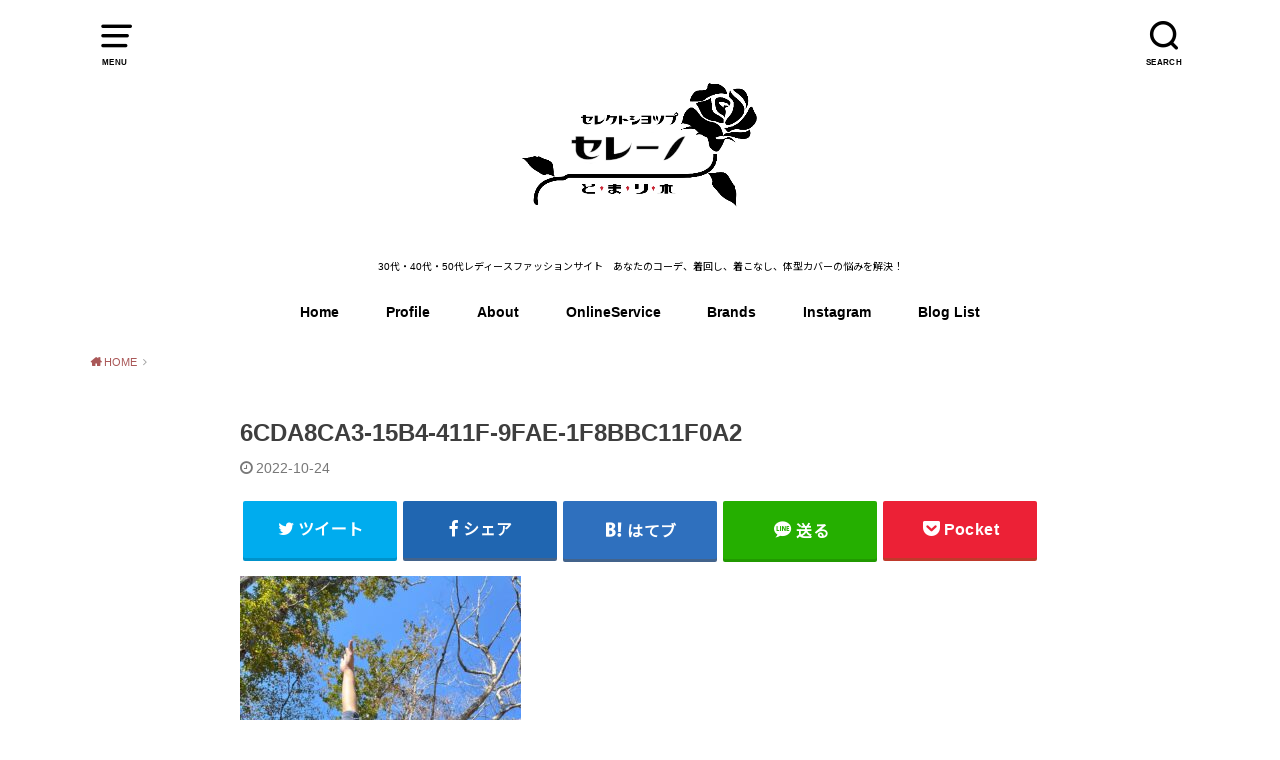

--- FILE ---
content_type: text/html; charset=UTF-8
request_url: https://serenotomarigi.com/a-relaxing-day-treated-like-a-princess/6cda8ca3-15b4-411f-9fae-1f8bbc11f0a2/
body_size: 10197
content:
<!doctype html>
<html dir="ltr" lang="ja" prefix="og: https://ogp.me/ns#">

<head>

	<meta charset="utf-8">
	<meta http-equiv="X-UA-Compatible" content="IE=edge">
	<meta name="HandheldFriendly" content="True">
	<meta name="MobileOptimized" content="320">
	<meta name="viewport" content="width=device-width, initial-scale=1"/>
	<link rel="pingback" href="https://serenotomarigi.com/xmlrpc.php"><title>6CDA8CA3-15B4-411F-9FAE-1F8BBC11F0A2 | セレクトショップ セレーノとまり木</title>

		<!-- All in One SEO 4.5.3.1 - aioseo.com -->
		<meta name="robots" content="max-image-preview:large" />
		<meta name="google-site-verification" content="kjsdQuZGTUbazeld0engtQxYbaIKmcPVxgpzbjMn-SU" />
		<link rel="canonical" href="https://serenotomarigi.com/a-relaxing-day-treated-like-a-princess/6cda8ca3-15b4-411f-9fae-1f8bbc11f0a2/" />
		<meta name="generator" content="All in One SEO (AIOSEO) 4.5.3.1" />
		<meta property="og:locale" content="ja_JP" />
		<meta property="og:site_name" content="セレクトショップ　セレーノとまり木" />
		<meta property="og:type" content="article" />
		<meta property="og:title" content="6CDA8CA3-15B4-411F-9FAE-1F8BBC11F0A2 | セレクトショップ セレーノとまり木" />
		<meta property="og:url" content="https://serenotomarigi.com/a-relaxing-day-treated-like-a-princess/6cda8ca3-15b4-411f-9fae-1f8bbc11f0a2/" />
		<meta property="og:image" content="https://serenotomarigi.com/wp-content/uploads/2020/05/t2.jpg" />
		<meta property="og:image:secure_url" content="https://serenotomarigi.com/wp-content/uploads/2020/05/t2.jpg" />
		<meta property="og:image:width" content="2268" />
		<meta property="og:image:height" content="1020" />
		<meta property="article:published_time" content="2022-10-24T03:30:58+00:00" />
		<meta property="article:modified_time" content="2022-10-24T03:30:58+00:00" />
		<meta name="twitter:card" content="summary" />
		<meta name="twitter:title" content="6CDA8CA3-15B4-411F-9FAE-1F8BBC11F0A2 | セレクトショップ セレーノとまり木" />
		<meta name="twitter:image" content="https://serenotomarigi.com/wp-content/uploads/2020/05/t2.jpg" />
		<script type="application/ld+json" class="aioseo-schema">
			{"@context":"https:\/\/schema.org","@graph":[{"@type":"BreadcrumbList","@id":"https:\/\/serenotomarigi.com\/a-relaxing-day-treated-like-a-princess\/6cda8ca3-15b4-411f-9fae-1f8bbc11f0a2\/#breadcrumblist","itemListElement":[{"@type":"ListItem","@id":"https:\/\/serenotomarigi.com\/#listItem","position":1,"name":"\u5bb6","item":"https:\/\/serenotomarigi.com\/","nextItem":"https:\/\/serenotomarigi.com\/a-relaxing-day-treated-like-a-princess\/6cda8ca3-15b4-411f-9fae-1f8bbc11f0a2\/#listItem"},{"@type":"ListItem","@id":"https:\/\/serenotomarigi.com\/a-relaxing-day-treated-like-a-princess\/6cda8ca3-15b4-411f-9fae-1f8bbc11f0a2\/#listItem","position":2,"name":"6CDA8CA3-15B4-411F-9FAE-1F8BBC11F0A2","previousItem":"https:\/\/serenotomarigi.com\/#listItem"}]},{"@type":"ItemPage","@id":"https:\/\/serenotomarigi.com\/a-relaxing-day-treated-like-a-princess\/6cda8ca3-15b4-411f-9fae-1f8bbc11f0a2\/#itempage","url":"https:\/\/serenotomarigi.com\/a-relaxing-day-treated-like-a-princess\/6cda8ca3-15b4-411f-9fae-1f8bbc11f0a2\/","name":"6CDA8CA3-15B4-411F-9FAE-1F8BBC11F0A2 | \u30bb\u30ec\u30af\u30c8\u30b7\u30e7\u30c3\u30d7 \u30bb\u30ec\u30fc\u30ce\u3068\u307e\u308a\u6728","inLanguage":"ja","isPartOf":{"@id":"https:\/\/serenotomarigi.com\/#website"},"breadcrumb":{"@id":"https:\/\/serenotomarigi.com\/a-relaxing-day-treated-like-a-princess\/6cda8ca3-15b4-411f-9fae-1f8bbc11f0a2\/#breadcrumblist"},"author":{"@id":"https:\/\/serenotomarigi.com\/author\/serenosowa\/#author"},"creator":{"@id":"https:\/\/serenotomarigi.com\/author\/serenosowa\/#author"},"datePublished":"2022-10-24T12:30:58+09:00","dateModified":"2022-10-24T12:30:58+09:00"},{"@type":"Organization","@id":"https:\/\/serenotomarigi.com\/#organization","name":"\u30bb\u30ec\u30af\u30c8\u30b7\u30e7\u30c3\u30d7\u3000\u30bb\u30ec\u30fc\u30ce\u3068\u307e\u308a\u6728","url":"https:\/\/serenotomarigi.com\/","contactPoint":{"@type":"ContactPoint","telephone":"+81822472214","contactType":"none"}},{"@type":"Person","@id":"https:\/\/serenotomarigi.com\/author\/serenosowa\/#author","url":"https:\/\/serenotomarigi.com\/author\/serenosowa\/","name":"\u3055\u3084\u3055\u3093","image":{"@type":"ImageObject","@id":"https:\/\/serenotomarigi.com\/a-relaxing-day-treated-like-a-princess\/6cda8ca3-15b4-411f-9fae-1f8bbc11f0a2\/#authorImage","url":"https:\/\/secure.gravatar.com\/avatar\/426995374550d4ddb56d99d02d8a218f?s=96&d=mm&r=g","width":96,"height":96,"caption":"\u3055\u3084\u3055\u3093"}},{"@type":"WebSite","@id":"https:\/\/serenotomarigi.com\/#website","url":"https:\/\/serenotomarigi.com\/","name":"\u30bb\u30ec\u30af\u30c8\u30b7\u30e7\u30c3\u30d7\u3000\u30bb\u30ec\u30fc\u30ce\u3068\u307e\u308a\u6728","description":"30\u4ee3\u30fb40\u4ee3\u30fb50\u4ee3\u30ec\u30c7\u30a3\u30fc\u30b9\u30d5\u30a1\u30c3\u30b7\u30e7\u30f3\u30b5\u30a4\u30c8\u3000\u3042\u306a\u305f\u306e\u30b3\u30fc\u30c7\u3001\u7740\u56de\u3057\u3001\u7740\u3053\u306a\u3057\u3001\u4f53\u578b\u30ab\u30d0\u30fc\u306e\u60a9\u307f\u3092\u89e3\u6c7a\uff01","inLanguage":"ja","publisher":{"@id":"https:\/\/serenotomarigi.com\/#organization"}}]}
		</script>
		<!-- All in One SEO -->

<link rel='dns-prefetch' href='//fonts.googleapis.com' />
<link rel="alternate" type="application/rss+xml" title="セレクトショップ　セレーノとまり木 &raquo; フィード" href="https://serenotomarigi.com/feed/" />
<link rel="alternate" type="application/rss+xml" title="セレクトショップ　セレーノとまり木 &raquo; コメントフィード" href="https://serenotomarigi.com/comments/feed/" />
<script type="text/javascript">
window._wpemojiSettings = {"baseUrl":"https:\/\/s.w.org\/images\/core\/emoji\/14.0.0\/72x72\/","ext":".png","svgUrl":"https:\/\/s.w.org\/images\/core\/emoji\/14.0.0\/svg\/","svgExt":".svg","source":{"concatemoji":"https:\/\/serenotomarigi.com\/wp-includes\/js\/wp-emoji-release.min.js?ver=6.2.8"}};
/*! This file is auto-generated */
!function(e,a,t){var n,r,o,i=a.createElement("canvas"),p=i.getContext&&i.getContext("2d");function s(e,t){p.clearRect(0,0,i.width,i.height),p.fillText(e,0,0);e=i.toDataURL();return p.clearRect(0,0,i.width,i.height),p.fillText(t,0,0),e===i.toDataURL()}function c(e){var t=a.createElement("script");t.src=e,t.defer=t.type="text/javascript",a.getElementsByTagName("head")[0].appendChild(t)}for(o=Array("flag","emoji"),t.supports={everything:!0,everythingExceptFlag:!0},r=0;r<o.length;r++)t.supports[o[r]]=function(e){if(p&&p.fillText)switch(p.textBaseline="top",p.font="600 32px Arial",e){case"flag":return s("\ud83c\udff3\ufe0f\u200d\u26a7\ufe0f","\ud83c\udff3\ufe0f\u200b\u26a7\ufe0f")?!1:!s("\ud83c\uddfa\ud83c\uddf3","\ud83c\uddfa\u200b\ud83c\uddf3")&&!s("\ud83c\udff4\udb40\udc67\udb40\udc62\udb40\udc65\udb40\udc6e\udb40\udc67\udb40\udc7f","\ud83c\udff4\u200b\udb40\udc67\u200b\udb40\udc62\u200b\udb40\udc65\u200b\udb40\udc6e\u200b\udb40\udc67\u200b\udb40\udc7f");case"emoji":return!s("\ud83e\udef1\ud83c\udffb\u200d\ud83e\udef2\ud83c\udfff","\ud83e\udef1\ud83c\udffb\u200b\ud83e\udef2\ud83c\udfff")}return!1}(o[r]),t.supports.everything=t.supports.everything&&t.supports[o[r]],"flag"!==o[r]&&(t.supports.everythingExceptFlag=t.supports.everythingExceptFlag&&t.supports[o[r]]);t.supports.everythingExceptFlag=t.supports.everythingExceptFlag&&!t.supports.flag,t.DOMReady=!1,t.readyCallback=function(){t.DOMReady=!0},t.supports.everything||(n=function(){t.readyCallback()},a.addEventListener?(a.addEventListener("DOMContentLoaded",n,!1),e.addEventListener("load",n,!1)):(e.attachEvent("onload",n),a.attachEvent("onreadystatechange",function(){"complete"===a.readyState&&t.readyCallback()})),(e=t.source||{}).concatemoji?c(e.concatemoji):e.wpemoji&&e.twemoji&&(c(e.twemoji),c(e.wpemoji)))}(window,document,window._wpemojiSettings);
</script>
<style type="text/css">
img.wp-smiley,
img.emoji {
	display: inline !important;
	border: none !important;
	box-shadow: none !important;
	height: 1em !important;
	width: 1em !important;
	margin: 0 0.07em !important;
	vertical-align: -0.1em !important;
	background: none !important;
	padding: 0 !important;
}
</style>
	<link rel='stylesheet' id='wp-block-library-css' href='https://serenotomarigi.com/wp-includes/css/dist/block-library/style.min.css' type='text/css' media='all' />
<link rel='stylesheet' id='classic-theme-styles-css' href='https://serenotomarigi.com/wp-includes/css/classic-themes.min.css' type='text/css' media='all' />
<style id='global-styles-inline-css' type='text/css'>
body{--wp--preset--color--black: #000000;--wp--preset--color--cyan-bluish-gray: #abb8c3;--wp--preset--color--white: #ffffff;--wp--preset--color--pale-pink: #f78da7;--wp--preset--color--vivid-red: #cf2e2e;--wp--preset--color--luminous-vivid-orange: #ff6900;--wp--preset--color--luminous-vivid-amber: #fcb900;--wp--preset--color--light-green-cyan: #7bdcb5;--wp--preset--color--vivid-green-cyan: #00d084;--wp--preset--color--pale-cyan-blue: #8ed1fc;--wp--preset--color--vivid-cyan-blue: #0693e3;--wp--preset--color--vivid-purple: #9b51e0;--wp--preset--gradient--vivid-cyan-blue-to-vivid-purple: linear-gradient(135deg,rgba(6,147,227,1) 0%,rgb(155,81,224) 100%);--wp--preset--gradient--light-green-cyan-to-vivid-green-cyan: linear-gradient(135deg,rgb(122,220,180) 0%,rgb(0,208,130) 100%);--wp--preset--gradient--luminous-vivid-amber-to-luminous-vivid-orange: linear-gradient(135deg,rgba(252,185,0,1) 0%,rgba(255,105,0,1) 100%);--wp--preset--gradient--luminous-vivid-orange-to-vivid-red: linear-gradient(135deg,rgba(255,105,0,1) 0%,rgb(207,46,46) 100%);--wp--preset--gradient--very-light-gray-to-cyan-bluish-gray: linear-gradient(135deg,rgb(238,238,238) 0%,rgb(169,184,195) 100%);--wp--preset--gradient--cool-to-warm-spectrum: linear-gradient(135deg,rgb(74,234,220) 0%,rgb(151,120,209) 20%,rgb(207,42,186) 40%,rgb(238,44,130) 60%,rgb(251,105,98) 80%,rgb(254,248,76) 100%);--wp--preset--gradient--blush-light-purple: linear-gradient(135deg,rgb(255,206,236) 0%,rgb(152,150,240) 100%);--wp--preset--gradient--blush-bordeaux: linear-gradient(135deg,rgb(254,205,165) 0%,rgb(254,45,45) 50%,rgb(107,0,62) 100%);--wp--preset--gradient--luminous-dusk: linear-gradient(135deg,rgb(255,203,112) 0%,rgb(199,81,192) 50%,rgb(65,88,208) 100%);--wp--preset--gradient--pale-ocean: linear-gradient(135deg,rgb(255,245,203) 0%,rgb(182,227,212) 50%,rgb(51,167,181) 100%);--wp--preset--gradient--electric-grass: linear-gradient(135deg,rgb(202,248,128) 0%,rgb(113,206,126) 100%);--wp--preset--gradient--midnight: linear-gradient(135deg,rgb(2,3,129) 0%,rgb(40,116,252) 100%);--wp--preset--duotone--dark-grayscale: url('#wp-duotone-dark-grayscale');--wp--preset--duotone--grayscale: url('#wp-duotone-grayscale');--wp--preset--duotone--purple-yellow: url('#wp-duotone-purple-yellow');--wp--preset--duotone--blue-red: url('#wp-duotone-blue-red');--wp--preset--duotone--midnight: url('#wp-duotone-midnight');--wp--preset--duotone--magenta-yellow: url('#wp-duotone-magenta-yellow');--wp--preset--duotone--purple-green: url('#wp-duotone-purple-green');--wp--preset--duotone--blue-orange: url('#wp-duotone-blue-orange');--wp--preset--font-size--small: 13px;--wp--preset--font-size--medium: 20px;--wp--preset--font-size--large: 36px;--wp--preset--font-size--x-large: 42px;--wp--preset--spacing--20: 0.44rem;--wp--preset--spacing--30: 0.67rem;--wp--preset--spacing--40: 1rem;--wp--preset--spacing--50: 1.5rem;--wp--preset--spacing--60: 2.25rem;--wp--preset--spacing--70: 3.38rem;--wp--preset--spacing--80: 5.06rem;--wp--preset--shadow--natural: 6px 6px 9px rgba(0, 0, 0, 0.2);--wp--preset--shadow--deep: 12px 12px 50px rgba(0, 0, 0, 0.4);--wp--preset--shadow--sharp: 6px 6px 0px rgba(0, 0, 0, 0.2);--wp--preset--shadow--outlined: 6px 6px 0px -3px rgba(255, 255, 255, 1), 6px 6px rgba(0, 0, 0, 1);--wp--preset--shadow--crisp: 6px 6px 0px rgba(0, 0, 0, 1);}:where(.is-layout-flex){gap: 0.5em;}body .is-layout-flow > .alignleft{float: left;margin-inline-start: 0;margin-inline-end: 2em;}body .is-layout-flow > .alignright{float: right;margin-inline-start: 2em;margin-inline-end: 0;}body .is-layout-flow > .aligncenter{margin-left: auto !important;margin-right: auto !important;}body .is-layout-constrained > .alignleft{float: left;margin-inline-start: 0;margin-inline-end: 2em;}body .is-layout-constrained > .alignright{float: right;margin-inline-start: 2em;margin-inline-end: 0;}body .is-layout-constrained > .aligncenter{margin-left: auto !important;margin-right: auto !important;}body .is-layout-constrained > :where(:not(.alignleft):not(.alignright):not(.alignfull)){max-width: var(--wp--style--global--content-size);margin-left: auto !important;margin-right: auto !important;}body .is-layout-constrained > .alignwide{max-width: var(--wp--style--global--wide-size);}body .is-layout-flex{display: flex;}body .is-layout-flex{flex-wrap: wrap;align-items: center;}body .is-layout-flex > *{margin: 0;}:where(.wp-block-columns.is-layout-flex){gap: 2em;}.has-black-color{color: var(--wp--preset--color--black) !important;}.has-cyan-bluish-gray-color{color: var(--wp--preset--color--cyan-bluish-gray) !important;}.has-white-color{color: var(--wp--preset--color--white) !important;}.has-pale-pink-color{color: var(--wp--preset--color--pale-pink) !important;}.has-vivid-red-color{color: var(--wp--preset--color--vivid-red) !important;}.has-luminous-vivid-orange-color{color: var(--wp--preset--color--luminous-vivid-orange) !important;}.has-luminous-vivid-amber-color{color: var(--wp--preset--color--luminous-vivid-amber) !important;}.has-light-green-cyan-color{color: var(--wp--preset--color--light-green-cyan) !important;}.has-vivid-green-cyan-color{color: var(--wp--preset--color--vivid-green-cyan) !important;}.has-pale-cyan-blue-color{color: var(--wp--preset--color--pale-cyan-blue) !important;}.has-vivid-cyan-blue-color{color: var(--wp--preset--color--vivid-cyan-blue) !important;}.has-vivid-purple-color{color: var(--wp--preset--color--vivid-purple) !important;}.has-black-background-color{background-color: var(--wp--preset--color--black) !important;}.has-cyan-bluish-gray-background-color{background-color: var(--wp--preset--color--cyan-bluish-gray) !important;}.has-white-background-color{background-color: var(--wp--preset--color--white) !important;}.has-pale-pink-background-color{background-color: var(--wp--preset--color--pale-pink) !important;}.has-vivid-red-background-color{background-color: var(--wp--preset--color--vivid-red) !important;}.has-luminous-vivid-orange-background-color{background-color: var(--wp--preset--color--luminous-vivid-orange) !important;}.has-luminous-vivid-amber-background-color{background-color: var(--wp--preset--color--luminous-vivid-amber) !important;}.has-light-green-cyan-background-color{background-color: var(--wp--preset--color--light-green-cyan) !important;}.has-vivid-green-cyan-background-color{background-color: var(--wp--preset--color--vivid-green-cyan) !important;}.has-pale-cyan-blue-background-color{background-color: var(--wp--preset--color--pale-cyan-blue) !important;}.has-vivid-cyan-blue-background-color{background-color: var(--wp--preset--color--vivid-cyan-blue) !important;}.has-vivid-purple-background-color{background-color: var(--wp--preset--color--vivid-purple) !important;}.has-black-border-color{border-color: var(--wp--preset--color--black) !important;}.has-cyan-bluish-gray-border-color{border-color: var(--wp--preset--color--cyan-bluish-gray) !important;}.has-white-border-color{border-color: var(--wp--preset--color--white) !important;}.has-pale-pink-border-color{border-color: var(--wp--preset--color--pale-pink) !important;}.has-vivid-red-border-color{border-color: var(--wp--preset--color--vivid-red) !important;}.has-luminous-vivid-orange-border-color{border-color: var(--wp--preset--color--luminous-vivid-orange) !important;}.has-luminous-vivid-amber-border-color{border-color: var(--wp--preset--color--luminous-vivid-amber) !important;}.has-light-green-cyan-border-color{border-color: var(--wp--preset--color--light-green-cyan) !important;}.has-vivid-green-cyan-border-color{border-color: var(--wp--preset--color--vivid-green-cyan) !important;}.has-pale-cyan-blue-border-color{border-color: var(--wp--preset--color--pale-cyan-blue) !important;}.has-vivid-cyan-blue-border-color{border-color: var(--wp--preset--color--vivid-cyan-blue) !important;}.has-vivid-purple-border-color{border-color: var(--wp--preset--color--vivid-purple) !important;}.has-vivid-cyan-blue-to-vivid-purple-gradient-background{background: var(--wp--preset--gradient--vivid-cyan-blue-to-vivid-purple) !important;}.has-light-green-cyan-to-vivid-green-cyan-gradient-background{background: var(--wp--preset--gradient--light-green-cyan-to-vivid-green-cyan) !important;}.has-luminous-vivid-amber-to-luminous-vivid-orange-gradient-background{background: var(--wp--preset--gradient--luminous-vivid-amber-to-luminous-vivid-orange) !important;}.has-luminous-vivid-orange-to-vivid-red-gradient-background{background: var(--wp--preset--gradient--luminous-vivid-orange-to-vivid-red) !important;}.has-very-light-gray-to-cyan-bluish-gray-gradient-background{background: var(--wp--preset--gradient--very-light-gray-to-cyan-bluish-gray) !important;}.has-cool-to-warm-spectrum-gradient-background{background: var(--wp--preset--gradient--cool-to-warm-spectrum) !important;}.has-blush-light-purple-gradient-background{background: var(--wp--preset--gradient--blush-light-purple) !important;}.has-blush-bordeaux-gradient-background{background: var(--wp--preset--gradient--blush-bordeaux) !important;}.has-luminous-dusk-gradient-background{background: var(--wp--preset--gradient--luminous-dusk) !important;}.has-pale-ocean-gradient-background{background: var(--wp--preset--gradient--pale-ocean) !important;}.has-electric-grass-gradient-background{background: var(--wp--preset--gradient--electric-grass) !important;}.has-midnight-gradient-background{background: var(--wp--preset--gradient--midnight) !important;}.has-small-font-size{font-size: var(--wp--preset--font-size--small) !important;}.has-medium-font-size{font-size: var(--wp--preset--font-size--medium) !important;}.has-large-font-size{font-size: var(--wp--preset--font-size--large) !important;}.has-x-large-font-size{font-size: var(--wp--preset--font-size--x-large) !important;}
.wp-block-navigation a:where(:not(.wp-element-button)){color: inherit;}
:where(.wp-block-columns.is-layout-flex){gap: 2em;}
.wp-block-pullquote{font-size: 1.5em;line-height: 1.6;}
</style>
<link rel='stylesheet' id='contact-form-7-css' href='https://serenotomarigi.com/wp-content/plugins/contact-form-7/includes/css/styles.css?ver=5.8.5' type='text/css' media='all' />
<link rel='stylesheet' id='style-css' href='https://serenotomarigi.com/wp-content/themes/yswallow/style.css' type='text/css' media='all' />
<style id='style-inline-css' type='text/css'>
.animated{animation-duration:1.2s;animation-fill-mode:both;animation-delay:0s;animation-timing-function:ease-out}.wpcf7 .screen-reader-response{position:static}.animated{animation-fill-mode:none}@keyframes fadeIn{from{opacity:0}to{opacity:1}}.fadeIn{animation-name:fadeIn}@keyframes fadeInDown{from{opacity:0;transform:translate3d(0,-10px,0)}to{opacity:1;transform:none}}.fadeInDown{animation-name:fadeInDown}@keyframes fadeInDownBig{from{opacity:0;transform:translate3d(0,-100%,0)}to{opacity:1;transform:none}}.fadeInDownBig{animation-name:fadeInDownBig}@keyframes fadeInLeft{from{opacity:0;transform:translate3d(-10px,0,0)}to{opacity:1;transform:none}}.fadeInLeft{animation-name:fadeInLeft}@keyframes fadeInLeftBig{from{opacity:0;transform:translate3d(-100%,0,0)}to{opacity:1;transform:none}}.fadeInLeftBig{animation-name:fadeInLeftBig}@keyframes fadeInRight{from{opacity:0;transform:translate3d(10px,0,0)}to{opacity:1;transform:none}}.fadeInRight{animation-name:fadeInRight}@keyframes fadeInRightBig{from{opacity:0;transform:translate3d(100%,0,0)}to{opacity:1;transform:none}}.fadeInRightBig{animation-name:fadeInRightBig}@keyframes fadeInUp{from{opacity:0;transform:translate3d(0,10px,0)}to{opacity:1;transform:none}}.fadeInUp{animation-name:fadeInUp}@keyframes fadeInUpBig{from{opacity:0;transform:translate3d(0,100%,0)}to{opacity:1;transform:none}}.fadeInUpBig{animation-name:fadeInUpBig}
</style>
<link rel='stylesheet' id='child-style-css' href='https://serenotomarigi.com/wp-content/themes/yswallow_custom/style.css' type='text/css' media='all' />
<link rel='stylesheet' id='gf_Notojp-css' href='https://fonts.googleapis.com/css?family=Noto+Sans+JP&#038;display=swap' type='text/css' media='all' />
<link rel='stylesheet' id='fontawesome-css' href='https://serenotomarigi.com/wp-content/themes/yswallow/library/css/font-awesome.min.css' type='text/css' media='all' />
<script type='text/javascript' src='https://serenotomarigi.com/wp-includes/js/jquery/jquery.min.js?ver=3.6.4' id='jquery-core-js'></script>
<script type='text/javascript' src='https://serenotomarigi.com/wp-includes/js/jquery/jquery-migrate.min.js?ver=3.4.0' id='jquery-migrate-js'></script>
<link rel="https://api.w.org/" href="https://serenotomarigi.com/wp-json/" /><link rel="alternate" type="application/json" href="https://serenotomarigi.com/wp-json/wp/v2/media/12261" /><link rel="EditURI" type="application/rsd+xml" title="RSD" href="https://serenotomarigi.com/xmlrpc.php?rsd" />
<link rel="wlwmanifest" type="application/wlwmanifest+xml" href="https://serenotomarigi.com/wp-includes/wlwmanifest.xml" />
<meta name="generator" content="WordPress 6.2.8" />
<link rel='shortlink' href='https://serenotomarigi.com/?p=12261' />
<link rel="alternate" type="application/json+oembed" href="https://serenotomarigi.com/wp-json/oembed/1.0/embed?url=https%3A%2F%2Fserenotomarigi.com%2Fa-relaxing-day-treated-like-a-princess%2F6cda8ca3-15b4-411f-9fae-1f8bbc11f0a2%2F" />
<link rel="alternate" type="text/xml+oembed" href="https://serenotomarigi.com/wp-json/oembed/1.0/embed?url=https%3A%2F%2Fserenotomarigi.com%2Fa-relaxing-day-treated-like-a-princess%2F6cda8ca3-15b4-411f-9fae-1f8bbc11f0a2%2F&#038;format=xml" />
<style type="text/css">
body, #breadcrumb li a::after{ color: #3E3E3E;}
a, #breadcrumb li a i, .authorbox .author_sns li a::before,.widget li a:after{ color: #aa5858;}
a:hover{ color: #aa8686;}
.article-footer .post-categories li a,.article-footer .tags a{ background: #aa5858; border-color:#aa5858;}
.article-footer .tags a{ color:#aa5858; background: none;}
.article-footer .post-categories li a:hover,.article-footer .tags a:hover{ background:#aa8686;  border-color:#aa8686;}
input[type="text"],input[type="password"],input[type="datetime"],input[type="datetime-local"],input[type="date"],input[type="month"],input[type="time"],input[type="week"],input[type="number"],input[type="email"],input[type="url"],input[type="search"],input[type="tel"],input[type="color"],select,textarea,.field { background-color: #ffffff;}
#header{ color: #000000; background: #ffffff;}
#logo a{ color: #ecf6ff;}
@media only screen and (min-width: 768px) {
	#g_nav .nav > li::after{ background: #ecf6ff;}
	#g_nav .nav li ul.sub-menu, #g_nav .nav li ul.children{ background: #aa0202;color: #ffffff;}
	.archives-list .post-list a .eyecatch::after{ background: #aa5858;}
}

.slick-prev:before, .slick-next:before, .accordionBtn, #submit, button, html input[type="button"], input[type="reset"], input[type="submit"], .pagination a:hover, .pagination a:focus,.page-links a:hover, .page-links a:focus { background-color: #aa5858;}
.accordionBtn.active, #submit:hover, #submit:focus{ background-color: #aa8686;}
.entry-content h2, .homeadd_wrap .widgettitle, .widgettitle, .eyecatch .cat-name, ul.wpp-list li a:before, .cat_postlist .catttl span::before, .cat_postlist .catttl span::after, .accordion::before{ background: #aa0202; color: #ffffff;}
.entry-content h3,.entry-content h4{ border-color: #aa0202;}
.h_balloon .entry-content h2:after{ border-top-color: #aa0202;}
.entry-content ol li:before{ background: #aa0202; border-color: #aa0202;  color: #ffffff;}
.entry-content ol li ol li:before{ color: #aa0202;}
.entry-content ul li:before{ color: #aa0202;}
.entry-content blockquote::before,.entry-content blockquote::after{color: #aa0202;}

.btn-wrap a{background: #aa5858;border: 1px solid #aa5858;}
.btn-wrap a:hover,.widget .btn-wrap:not(.simple) a:hover{color: #aa5858;border-color: #aa5858;}
.btn-wrap.simple a, .pagination a, .pagination span,.page-links a{border-color: #aa5858; color: #aa5858;}
.btn-wrap.simple a:hover, .pagination .current,.pagination .current:hover,.page-links ul > li > span{background-color: #aa5858;}

#footer-top::before{background-color: #aa0202;}
#footer,.cta-inner{background-color: #aa0202; color: #ffffff;}

</style>
<meta name="generator" content="Elementor 3.18.3; features: e_dom_optimization, e_optimized_assets_loading, additional_custom_breakpoints, block_editor_assets_optimize, e_image_loading_optimization; settings: css_print_method-external, google_font-enabled, font_display-auto">
<style>.simplemap img{max-width:none !important;padding:0 !important;margin:0 !important;}.staticmap,.staticmap img{max-width:100% !important;height:auto !important;}.simplemap .simplemap-content{display:none;}</style>
<script>var google_map_api_key = "AIzaSyCEzgXNaIJRTFDlqCUjSIB_Sf-9vBuNGsY";</script><style type="text/css">.broken_link, a.broken_link {
	text-decoration: line-through;
}</style><link rel="icon" href="https://serenotomarigi.com/wp-content/uploads/2017/04/cropped-1234567-3-32x32.png" sizes="32x32" />
<link rel="icon" href="https://serenotomarigi.com/wp-content/uploads/2017/04/cropped-1234567-3-192x192.png" sizes="192x192" />
<link rel="apple-touch-icon" href="https://serenotomarigi.com/wp-content/uploads/2017/04/cropped-1234567-3-180x180.png" />
<meta name="msapplication-TileImage" content="https://serenotomarigi.com/wp-content/uploads/2017/04/cropped-1234567-3-270x270.png" />
</head>

<body class="attachment attachment-template-default single single-attachment postid-12261 attachmentid-12261 attachment-jpeg pd_onecolumn h_default undo_off catlabeloff pannavi_on elementor-default elementor-kit-7577">
	<svg xmlns="http://www.w3.org/2000/svg" viewBox="0 0 0 0" width="0" height="0" focusable="false" role="none" style="visibility: hidden; position: absolute; left: -9999px; overflow: hidden;" ><defs><filter id="wp-duotone-dark-grayscale"><feColorMatrix color-interpolation-filters="sRGB" type="matrix" values=" .299 .587 .114 0 0 .299 .587 .114 0 0 .299 .587 .114 0 0 .299 .587 .114 0 0 " /><feComponentTransfer color-interpolation-filters="sRGB" ><feFuncR type="table" tableValues="0 0.49803921568627" /><feFuncG type="table" tableValues="0 0.49803921568627" /><feFuncB type="table" tableValues="0 0.49803921568627" /><feFuncA type="table" tableValues="1 1" /></feComponentTransfer><feComposite in2="SourceGraphic" operator="in" /></filter></defs></svg><svg xmlns="http://www.w3.org/2000/svg" viewBox="0 0 0 0" width="0" height="0" focusable="false" role="none" style="visibility: hidden; position: absolute; left: -9999px; overflow: hidden;" ><defs><filter id="wp-duotone-grayscale"><feColorMatrix color-interpolation-filters="sRGB" type="matrix" values=" .299 .587 .114 0 0 .299 .587 .114 0 0 .299 .587 .114 0 0 .299 .587 .114 0 0 " /><feComponentTransfer color-interpolation-filters="sRGB" ><feFuncR type="table" tableValues="0 1" /><feFuncG type="table" tableValues="0 1" /><feFuncB type="table" tableValues="0 1" /><feFuncA type="table" tableValues="1 1" /></feComponentTransfer><feComposite in2="SourceGraphic" operator="in" /></filter></defs></svg><svg xmlns="http://www.w3.org/2000/svg" viewBox="0 0 0 0" width="0" height="0" focusable="false" role="none" style="visibility: hidden; position: absolute; left: -9999px; overflow: hidden;" ><defs><filter id="wp-duotone-purple-yellow"><feColorMatrix color-interpolation-filters="sRGB" type="matrix" values=" .299 .587 .114 0 0 .299 .587 .114 0 0 .299 .587 .114 0 0 .299 .587 .114 0 0 " /><feComponentTransfer color-interpolation-filters="sRGB" ><feFuncR type="table" tableValues="0.54901960784314 0.98823529411765" /><feFuncG type="table" tableValues="0 1" /><feFuncB type="table" tableValues="0.71764705882353 0.25490196078431" /><feFuncA type="table" tableValues="1 1" /></feComponentTransfer><feComposite in2="SourceGraphic" operator="in" /></filter></defs></svg><svg xmlns="http://www.w3.org/2000/svg" viewBox="0 0 0 0" width="0" height="0" focusable="false" role="none" style="visibility: hidden; position: absolute; left: -9999px; overflow: hidden;" ><defs><filter id="wp-duotone-blue-red"><feColorMatrix color-interpolation-filters="sRGB" type="matrix" values=" .299 .587 .114 0 0 .299 .587 .114 0 0 .299 .587 .114 0 0 .299 .587 .114 0 0 " /><feComponentTransfer color-interpolation-filters="sRGB" ><feFuncR type="table" tableValues="0 1" /><feFuncG type="table" tableValues="0 0.27843137254902" /><feFuncB type="table" tableValues="0.5921568627451 0.27843137254902" /><feFuncA type="table" tableValues="1 1" /></feComponentTransfer><feComposite in2="SourceGraphic" operator="in" /></filter></defs></svg><svg xmlns="http://www.w3.org/2000/svg" viewBox="0 0 0 0" width="0" height="0" focusable="false" role="none" style="visibility: hidden; position: absolute; left: -9999px; overflow: hidden;" ><defs><filter id="wp-duotone-midnight"><feColorMatrix color-interpolation-filters="sRGB" type="matrix" values=" .299 .587 .114 0 0 .299 .587 .114 0 0 .299 .587 .114 0 0 .299 .587 .114 0 0 " /><feComponentTransfer color-interpolation-filters="sRGB" ><feFuncR type="table" tableValues="0 0" /><feFuncG type="table" tableValues="0 0.64705882352941" /><feFuncB type="table" tableValues="0 1" /><feFuncA type="table" tableValues="1 1" /></feComponentTransfer><feComposite in2="SourceGraphic" operator="in" /></filter></defs></svg><svg xmlns="http://www.w3.org/2000/svg" viewBox="0 0 0 0" width="0" height="0" focusable="false" role="none" style="visibility: hidden; position: absolute; left: -9999px; overflow: hidden;" ><defs><filter id="wp-duotone-magenta-yellow"><feColorMatrix color-interpolation-filters="sRGB" type="matrix" values=" .299 .587 .114 0 0 .299 .587 .114 0 0 .299 .587 .114 0 0 .299 .587 .114 0 0 " /><feComponentTransfer color-interpolation-filters="sRGB" ><feFuncR type="table" tableValues="0.78039215686275 1" /><feFuncG type="table" tableValues="0 0.94901960784314" /><feFuncB type="table" tableValues="0.35294117647059 0.47058823529412" /><feFuncA type="table" tableValues="1 1" /></feComponentTransfer><feComposite in2="SourceGraphic" operator="in" /></filter></defs></svg><svg xmlns="http://www.w3.org/2000/svg" viewBox="0 0 0 0" width="0" height="0" focusable="false" role="none" style="visibility: hidden; position: absolute; left: -9999px; overflow: hidden;" ><defs><filter id="wp-duotone-purple-green"><feColorMatrix color-interpolation-filters="sRGB" type="matrix" values=" .299 .587 .114 0 0 .299 .587 .114 0 0 .299 .587 .114 0 0 .299 .587 .114 0 0 " /><feComponentTransfer color-interpolation-filters="sRGB" ><feFuncR type="table" tableValues="0.65098039215686 0.40392156862745" /><feFuncG type="table" tableValues="0 1" /><feFuncB type="table" tableValues="0.44705882352941 0.4" /><feFuncA type="table" tableValues="1 1" /></feComponentTransfer><feComposite in2="SourceGraphic" operator="in" /></filter></defs></svg><svg xmlns="http://www.w3.org/2000/svg" viewBox="0 0 0 0" width="0" height="0" focusable="false" role="none" style="visibility: hidden; position: absolute; left: -9999px; overflow: hidden;" ><defs><filter id="wp-duotone-blue-orange"><feColorMatrix color-interpolation-filters="sRGB" type="matrix" values=" .299 .587 .114 0 0 .299 .587 .114 0 0 .299 .587 .114 0 0 .299 .587 .114 0 0 " /><feComponentTransfer color-interpolation-filters="sRGB" ><feFuncR type="table" tableValues="0.098039215686275 1" /><feFuncG type="table" tableValues="0 0.66274509803922" /><feFuncB type="table" tableValues="0.84705882352941 0.41960784313725" /><feFuncA type="table" tableValues="1 1" /></feComponentTransfer><feComposite in2="SourceGraphic" operator="in" /></filter></defs></svg><div id="container">


<header id="header" class="header animated fadeIn">
<div id="inner-header" class="wrap cf">

<a href="#spnavi" data-remodal-target="spnavi" class="nav_btn"><span class="text">MENU</span></a><div class="remodal" data-remodal-id="spnavi" data-remodal-options="hashTracking:false"><button data-remodal-action="close" class="remodal-close"><span class="text gf">CLOSE</span></button><div id="nav_menu-5" class="widget widget_nav_menu"><div class="menu-%e3%82%b0%e3%83%ad%e3%83%bc%e3%83%90%e3%83%ab%e3%83%a1%e3%83%8b%e3%83%a5%e3%83%bc2021-container"><ul id="menu-%e3%82%b0%e3%83%ad%e3%83%bc%e3%83%90%e3%83%ab%e3%83%a1%e3%83%8b%e3%83%a5%e3%83%bc2021" class="menu"><li id="menu-item-10223" class="menu-item menu-item-type-post_type menu-item-object-page menu-item-home menu-item-10223"><a href="https://serenotomarigi.com/">Home</a></li>
<li id="menu-item-10224" class="menu-item menu-item-type-post_type menu-item-object-page menu-item-10224"><a href="https://serenotomarigi.com/profile/">Profile</a></li>
<li id="menu-item-10222" class="menu-item menu-item-type-post_type menu-item-object-page menu-item-10222"><a href="https://serenotomarigi.com/about/">About</a></li>
<li id="menu-item-10311" class="menu-item menu-item-type-post_type menu-item-object-page menu-item-10311"><a href="https://serenotomarigi.com/olservice/">OnlineService</a></li>
<li id="menu-item-10221" class="menu-item menu-item-type-post_type menu-item-object-page menu-item-10221"><a href="https://serenotomarigi.com/brands/">Brands</a></li>
<li id="menu-item-10312" class="menu-item menu-item-type-custom menu-item-object-custom menu-item-10312"><a href="https://www.instagram.com/sereno_tomarigi/">Instagram</a></li>
<li id="menu-item-10313" class="menu-item menu-item-type-post_type menu-item-object-page current_page_parent menu-item-has-children menu-item-10313"><a href="https://serenotomarigi.com/blog/">Blog List</a>
<ul class="sub-menu">
	<li id="menu-item-10314" class="menu-item menu-item-type-custom menu-item-object-custom menu-item-10314"><a href="https://ameblo.jp/serenosowa/">アメーバブログ</a></li>
	<li id="menu-item-10315" class="menu-item menu-item-type-post_type menu-item-object-page current_page_parent menu-item-10315"><a href="https://serenotomarigi.com/blog/">ブログ一覧</a></li>
</ul>
</li>
</ul></div></div><button data-remodal-action="close" class="remodal-close"><span class="text gf">CLOSE</span></button></div><div class="searchbox"><form role="search" method="get" id="searchform" class="searchform cf" action="https://serenotomarigi.com/" ><input type="search" placeholder="キーワードを入力" value="" name="s" id="s" /><span class="nav_btn search_btn"><span class="text">SEARCH</span></span></form></div><div id="logo" class="fs_ll sitedes_on"><p class="h1 img"><a href="https://serenotomarigi.com"><img fetchpriority="high" width="1242" height="1241" src="https://serenotomarigi.com/wp-content/uploads/2020/05/6f6750b898c79bbe3219019abd009196.jpg" class="site_logo_img" alt="セレクトショップ　セレーノとまり木" decoding="async" srcset="https://serenotomarigi.com/wp-content/uploads/2020/05/6f6750b898c79bbe3219019abd009196.jpg 1242w, https://serenotomarigi.com/wp-content/uploads/2020/05/6f6750b898c79bbe3219019abd009196-500x500.jpg 500w, https://serenotomarigi.com/wp-content/uploads/2020/05/6f6750b898c79bbe3219019abd009196-680x679.jpg 680w, https://serenotomarigi.com/wp-content/uploads/2020/05/6f6750b898c79bbe3219019abd009196-300x300.jpg 300w, https://serenotomarigi.com/wp-content/uploads/2020/05/6f6750b898c79bbe3219019abd009196-768x767.jpg 768w" sizes="(max-width: 1242px) 100vw, 1242px" /></a></p><p class="site_description">30代・40代・50代レディースファッションサイト　あなたのコーデ、着回し、着こなし、体型カバーの悩みを解決！</p></div><div id="g_nav" class="g_nav-sp animated anidelayS fadeIn"><nav class="menu-sp cf"><ul id="menu-%e3%82%b0%e3%83%ad%e3%83%bc%e3%83%90%e3%83%ab%e3%83%a1%e3%83%8b%e3%83%a5%e3%83%bc2021-1" class="nav top-nav cf"><li class="menu-item menu-item-type-post_type menu-item-object-page menu-item-home menu-item-10223"><a href="https://serenotomarigi.com/">Home</a></li>
<li class="menu-item menu-item-type-post_type menu-item-object-page menu-item-10224"><a href="https://serenotomarigi.com/profile/">Profile</a></li>
<li class="menu-item menu-item-type-post_type menu-item-object-page menu-item-10222"><a href="https://serenotomarigi.com/about/">About</a></li>
<li class="menu-item menu-item-type-post_type menu-item-object-page menu-item-10311"><a href="https://serenotomarigi.com/olservice/">OnlineService</a></li>
<li class="menu-item menu-item-type-post_type menu-item-object-page menu-item-10221"><a href="https://serenotomarigi.com/brands/">Brands</a></li>
<li class="menu-item menu-item-type-custom menu-item-object-custom menu-item-10312"><a href="https://www.instagram.com/sereno_tomarigi/">Instagram</a></li>
<li class="menu-item menu-item-type-post_type menu-item-object-page current_page_parent menu-item-has-children menu-item-10313"><a href="https://serenotomarigi.com/blog/">Blog List</a>
<ul class="sub-menu">
	<li class="menu-item menu-item-type-custom menu-item-object-custom menu-item-10314"><a href="https://ameblo.jp/serenosowa/">アメーバブログ</a></li>
	<li class="menu-item menu-item-type-post_type menu-item-object-page current_page_parent menu-item-10315"><a href="https://serenotomarigi.com/blog/">ブログ一覧</a></li>
</ul>
</li>
</ul></nav></div>
</div>
</header>





<div id="breadcrumb" class="breadcrumb animated fadeIn cf"><div class="wrap"><ul class="breadcrumb__ul" itemscope itemtype="http://schema.org/BreadcrumbList"><li class="breadcrumb__li bc_homelink" itemprop="itemListElement" itemscope itemtype="http://schema.org/ListItem"><a class="breadcrumb__link" itemprop="item" href="https://serenotomarigi.com/"><span itemprop="name"> HOME</span></a><meta itemprop="position" content="1" /></li><li class="breadcrumb__li bc_posttitle" itemprop="itemListElement" itemscope itemtype="http://schema.org/ListItem"><span itemprop="name">6CDA8CA3-15B4-411F-9FAE-1F8BBC11F0A2</span><meta itemprop="position" content="3" /></li></ul></div></div>

<div id="content">
<div id="inner-content" class="wrap cf">

<div class="main-wrap">
<main id="main" class="animated anidelayS fadeIn" role="main">

<article id="post-12261" class="post-12261 attachment type-attachment status-inherit hentry article cf" role="article">
<header class="article-header entry-header">
<div class="inner">
<h1 class="entry-title single-title" itemprop="headline" rel="bookmark">6CDA8CA3-15B4-411F-9FAE-1F8BBC11F0A2</h1>

<div class="byline entry-meta vcard cf">

<time class="time__date date gf entry-date updated" datetime="2022-10-24">2022-10-24</time>
</div>


</div>
</header>


<div class="share short">
<div class="sns">
<ul class="cf">

<li class="twitter"> 
<a target="blank" href="//twitter.com/intent/tweet?url=https%3A%2F%2Fserenotomarigi.com%2Fa-relaxing-day-treated-like-a-princess%2F6cda8ca3-15b4-411f-9fae-1f8bbc11f0a2%2F&text=6CDA8CA3-15B4-411F-9FAE-1F8BBC11F0A2&tw_p=tweetbutton" onclick="window.open(this.href, 'tweetwindow', 'width=550, height=450,personalbar=0,toolbar=0,scrollbars=1,resizable=1'); return false;"><span class="text">ツイート</span><span class="count"></span></a>
</li>

<li class="facebook">
<a href="//www.facebook.com/sharer.php?src=bm&u=https%3A%2F%2Fserenotomarigi.com%2Fa-relaxing-day-treated-like-a-princess%2F6cda8ca3-15b4-411f-9fae-1f8bbc11f0a2%2F&t=6CDA8CA3-15B4-411F-9FAE-1F8BBC11F0A2" onclick="javascript:window.open(this.href, '', 'menubar=no,toolbar=no,resizable=yes,scrollbars=yes,height=300,width=600');return false;"><span class="text">シェア</span><span class="count"></span></a>
</li>

<li class="hatebu">       
<a href="//b.hatena.ne.jp/add?mode=confirm&url=https://serenotomarigi.com/a-relaxing-day-treated-like-a-princess/6cda8ca3-15b4-411f-9fae-1f8bbc11f0a2/&title=6CDA8CA3-15B4-411F-9FAE-1F8BBC11F0A2" onclick="window.open(this.href, 'HBwindow', 'width=600, height=400, menubar=no, toolbar=no, scrollbars=yes'); return false;" target="_blank"><span class="text">はてブ</span><span class="count"></span></a>
</li>

<li class="line">
<a href="//line.me/R/msg/text/?6CDA8CA3-15B4-411F-9FAE-1F8BBC11F0A2%0Ahttps%3A%2F%2Fserenotomarigi.com%2Fa-relaxing-day-treated-like-a-princess%2F6cda8ca3-15b4-411f-9fae-1f8bbc11f0a2%2F" target="_blank"><span class="text">送る</span></a>
</li>

<li class="pocket">
<a href="//getpocket.com/edit?url=https://serenotomarigi.com/a-relaxing-day-treated-like-a-princess/6cda8ca3-15b4-411f-9fae-1f8bbc11f0a2/&title=6CDA8CA3-15B4-411F-9FAE-1F8BBC11F0A2" onclick="window.open(this.href, 'FBwindow', 'width=550, height=350, menubar=no, toolbar=no, scrollbars=yes'); return false;"><span class="text">Pocket</span><span class="count"></span></a></li>

</ul>
</div> 
</div>



<section class="entry-content cf">


<p class="attachment"><a href='https://serenotomarigi.com/wp-content/uploads/2022/10/6CDA8CA3-15B4-411F-9FAE-1F8BBC11F0A2-scaled.jpeg'><img width="281" height="500" src="https://serenotomarigi.com/wp-content/uploads/2022/10/6CDA8CA3-15B4-411F-9FAE-1F8BBC11F0A2-281x500.jpeg" class="attachment-medium size-medium" alt="" decoding="async" srcset="https://serenotomarigi.com/wp-content/uploads/2022/10/6CDA8CA3-15B4-411F-9FAE-1F8BBC11F0A2-281x500.jpeg 281w, https://serenotomarigi.com/wp-content/uploads/2022/10/6CDA8CA3-15B4-411F-9FAE-1F8BBC11F0A2-680x1209.jpeg 680w, https://serenotomarigi.com/wp-content/uploads/2022/10/6CDA8CA3-15B4-411F-9FAE-1F8BBC11F0A2-768x1365.jpeg 768w, https://serenotomarigi.com/wp-content/uploads/2022/10/6CDA8CA3-15B4-411F-9FAE-1F8BBC11F0A2-864x1536.jpeg 864w, https://serenotomarigi.com/wp-content/uploads/2022/10/6CDA8CA3-15B4-411F-9FAE-1F8BBC11F0A2-1152x2048.jpeg 1152w, https://serenotomarigi.com/wp-content/uploads/2022/10/6CDA8CA3-15B4-411F-9FAE-1F8BBC11F0A2-scaled.jpeg 1440w" sizes="(max-width: 281px) 100vw, 281px" /></a></p>


</section>



</article>

</main>
</div>


</div>
</div>
<div id="footer-top" class="footer-top wow animated fadeIn">
	<div class="wrap cf">
		<div class="inner">
						
	
		</div>
	</div>
</div>

<footer id="footer" class="footer wow animated fadeIn" role="contentinfo">

	<div id="inner-footer" class="inner wrap cf">
		<nav role="navigation">
			<div class="footer-links cf"><ul id="menu-%e3%83%95%e3%83%83%e3%82%bf%e3%83%bc%e3%83%a1%e3%83%8b%e3%83%a5%e3%83%bc2021" class="footer-nav cf"><li id="menu-item-10232" class="menu-item menu-item-type-post_type menu-item-object-page menu-item-home menu-item-10232"><a href="https://serenotomarigi.com/">Home</a></li>
<li id="menu-item-10233" class="menu-item menu-item-type-post_type menu-item-object-page menu-item-10233"><a href="https://serenotomarigi.com/profile/">Profile</a></li>
<li id="menu-item-10230" class="menu-item menu-item-type-post_type menu-item-object-page menu-item-10230"><a href="https://serenotomarigi.com/about/">About</a></li>
<li id="menu-item-10310" class="menu-item menu-item-type-post_type menu-item-object-page menu-item-10310"><a href="https://serenotomarigi.com/olservice/">OnlineService</a></li>
<li id="menu-item-10231" class="menu-item menu-item-type-post_type menu-item-object-page menu-item-10231"><a href="https://serenotomarigi.com/brands/">Brands</a></li>
<li id="menu-item-10237" class="menu-item menu-item-type-custom menu-item-object-custom menu-item-10237"><a href="https://www.instagram.com/sereno_tomarigi/">Instagram</a></li>
<li id="menu-item-10238" class="menu-item menu-item-type-post_type menu-item-object-page current_page_parent menu-item-10238"><a href="https://serenotomarigi.com/blog/">BlogLIst</a></li>
<li id="menu-item-10229" class="menu-item menu-item-type-custom menu-item-object-custom menu-item-10229"><a href="https://ameblo.jp/serenosowa/">Ameba Blog</a></li>
</ul></div>		</nav>
		<p class="source-org copyright">&copy;Copyright2026 <a href="https://serenotomarigi.com" rel="nofollow">セレクトショップ　セレーノとまり木</a>.All Rights Reserved.</p>
	</div>
</footer>
</div>
<div id="page-top">
	<a href="#header" class="pt-button" title="ページトップへ"></a>
</div><script>
jQuery(document).ready(function($) {
	$(".widget_categories li, .widget_nav_menu li").has("ul").toggleClass("accordionMenu");
	$(".widget ul.children , .widget ul.sub-menu").after("<span class='accordionBtn'></span>");
	$(".widget ul.children , .widget ul.sub-menu").hide();
	$("ul .accordionBtn").on("click", function() {
		$(this).prev("ul").slideToggle();
		$(this).toggleClass("active");
	});
});
</script><script type='text/javascript' src='https://serenotomarigi.com/wp-content/plugins/contact-form-7/includes/swv/js/index.js?ver=5.8.5' id='swv-js'></script>
<script type='text/javascript' id='contact-form-7-js-extra'>
/* <![CDATA[ */
var wpcf7 = {"api":{"root":"https:\/\/serenotomarigi.com\/wp-json\/","namespace":"contact-form-7\/v1"}};
/* ]]> */
</script>
<script type='text/javascript' src='https://serenotomarigi.com/wp-content/plugins/contact-form-7/includes/js/index.js?ver=5.8.5' id='contact-form-7-js'></script>
<script type='text/javascript' src='https://serenotomarigi.com/wp-content/themes/yswallow/library/js/remodal.js?ver=1.0.0' id='remodal-js'></script>
<script type='text/javascript' src='https://serenotomarigi.com/wp-content/themes/yswallow/library/js/scripts.js' id='main-js-js'></script>
<script type='text/javascript' src='https://serenotomarigi.com/wp-content/themes/yswallow/library/js/modernizr.custom.min.js?ver=2.5.3' id='css-modernizr-js'></script>
</body>
</html>